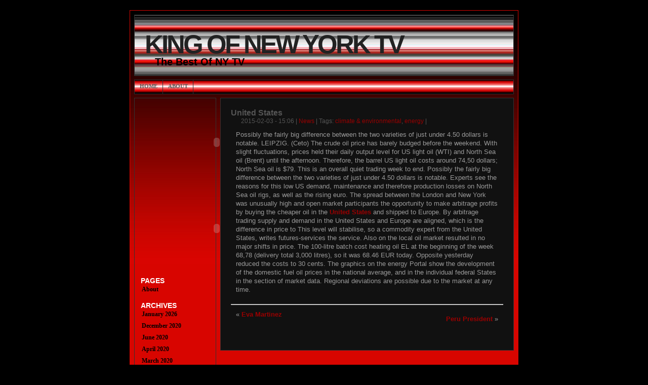

--- FILE ---
content_type: text/html; charset=UTF-8
request_url: http://www.kingofnewyorktv.com/united-states-2/
body_size: 7264
content:
<!DOCTYPE html PUBLIC "-//W3C//DTD XHTML 1.0 Strict//EN" "http://www.w3.org/TR/xhtml1/DTD/xhtml1-strict.dtd">

<html xmlns="http://www.w3.org/1999/xhtml" xml:lang="en" lang="en">

<head>

<meta http-equiv="content-type" content="text/html; charset=UTF-8" />
<meta name="description" content="King Of New York TV - The Best Of NY TV" />
<meta name="keywords" content="" />

<link rel="stylesheet" type="text/css" href="http://www.kingofnewyorktv.com/wp-content/themes/anfaust/style.css" />

<link rel="alternate" type="application/rss+xml" title="RSS 2.0" href="http://www.kingofnewyorktv.com/feed/" />
<link rel="alternate" type="text/xml" title="RSS .92" href="http://www.kingofnewyorktv.com/feed/rss/" />
<link rel="alternate" type="application/atom+xml" title="Atom 0.3" href="http://www.kingofnewyorktv.com/feed/atom/" />

<link rel="pingback" href="http://www.kingofnewyorktv.com/xmlrpc.php" />

<title>King Of New York TV &raquo; United States</title>

<meta name='robots' content='max-image-preview:large' />
	<style>img:is([sizes="auto" i], [sizes^="auto," i]) { contain-intrinsic-size: 3000px 1500px }</style>
	<script type="text/javascript">
/* <![CDATA[ */
window._wpemojiSettings = {"baseUrl":"https:\/\/s.w.org\/images\/core\/emoji\/15.1.0\/72x72\/","ext":".png","svgUrl":"https:\/\/s.w.org\/images\/core\/emoji\/15.1.0\/svg\/","svgExt":".svg","source":{"concatemoji":"http:\/\/www.kingofnewyorktv.com\/wp-includes\/js\/wp-emoji-release.min.js?ver=6.8"}};
/*! This file is auto-generated */
!function(i,n){var o,s,e;function c(e){try{var t={supportTests:e,timestamp:(new Date).valueOf()};sessionStorage.setItem(o,JSON.stringify(t))}catch(e){}}function p(e,t,n){e.clearRect(0,0,e.canvas.width,e.canvas.height),e.fillText(t,0,0);var t=new Uint32Array(e.getImageData(0,0,e.canvas.width,e.canvas.height).data),r=(e.clearRect(0,0,e.canvas.width,e.canvas.height),e.fillText(n,0,0),new Uint32Array(e.getImageData(0,0,e.canvas.width,e.canvas.height).data));return t.every(function(e,t){return e===r[t]})}function u(e,t,n){switch(t){case"flag":return n(e,"\ud83c\udff3\ufe0f\u200d\u26a7\ufe0f","\ud83c\udff3\ufe0f\u200b\u26a7\ufe0f")?!1:!n(e,"\ud83c\uddfa\ud83c\uddf3","\ud83c\uddfa\u200b\ud83c\uddf3")&&!n(e,"\ud83c\udff4\udb40\udc67\udb40\udc62\udb40\udc65\udb40\udc6e\udb40\udc67\udb40\udc7f","\ud83c\udff4\u200b\udb40\udc67\u200b\udb40\udc62\u200b\udb40\udc65\u200b\udb40\udc6e\u200b\udb40\udc67\u200b\udb40\udc7f");case"emoji":return!n(e,"\ud83d\udc26\u200d\ud83d\udd25","\ud83d\udc26\u200b\ud83d\udd25")}return!1}function f(e,t,n){var r="undefined"!=typeof WorkerGlobalScope&&self instanceof WorkerGlobalScope?new OffscreenCanvas(300,150):i.createElement("canvas"),a=r.getContext("2d",{willReadFrequently:!0}),o=(a.textBaseline="top",a.font="600 32px Arial",{});return e.forEach(function(e){o[e]=t(a,e,n)}),o}function t(e){var t=i.createElement("script");t.src=e,t.defer=!0,i.head.appendChild(t)}"undefined"!=typeof Promise&&(o="wpEmojiSettingsSupports",s=["flag","emoji"],n.supports={everything:!0,everythingExceptFlag:!0},e=new Promise(function(e){i.addEventListener("DOMContentLoaded",e,{once:!0})}),new Promise(function(t){var n=function(){try{var e=JSON.parse(sessionStorage.getItem(o));if("object"==typeof e&&"number"==typeof e.timestamp&&(new Date).valueOf()<e.timestamp+604800&&"object"==typeof e.supportTests)return e.supportTests}catch(e){}return null}();if(!n){if("undefined"!=typeof Worker&&"undefined"!=typeof OffscreenCanvas&&"undefined"!=typeof URL&&URL.createObjectURL&&"undefined"!=typeof Blob)try{var e="postMessage("+f.toString()+"("+[JSON.stringify(s),u.toString(),p.toString()].join(",")+"));",r=new Blob([e],{type:"text/javascript"}),a=new Worker(URL.createObjectURL(r),{name:"wpTestEmojiSupports"});return void(a.onmessage=function(e){c(n=e.data),a.terminate(),t(n)})}catch(e){}c(n=f(s,u,p))}t(n)}).then(function(e){for(var t in e)n.supports[t]=e[t],n.supports.everything=n.supports.everything&&n.supports[t],"flag"!==t&&(n.supports.everythingExceptFlag=n.supports.everythingExceptFlag&&n.supports[t]);n.supports.everythingExceptFlag=n.supports.everythingExceptFlag&&!n.supports.flag,n.DOMReady=!1,n.readyCallback=function(){n.DOMReady=!0}}).then(function(){return e}).then(function(){var e;n.supports.everything||(n.readyCallback(),(e=n.source||{}).concatemoji?t(e.concatemoji):e.wpemoji&&e.twemoji&&(t(e.twemoji),t(e.wpemoji)))}))}((window,document),window._wpemojiSettings);
/* ]]> */
</script>
<style id='wp-emoji-styles-inline-css' type='text/css'>

	img.wp-smiley, img.emoji {
		display: inline !important;
		border: none !important;
		box-shadow: none !important;
		height: 1em !important;
		width: 1em !important;
		margin: 0 0.07em !important;
		vertical-align: -0.1em !important;
		background: none !important;
		padding: 0 !important;
	}
</style>
<link rel='stylesheet' id='wp-block-library-css' href='http://www.kingofnewyorktv.com/wp-includes/css/dist/block-library/style.min.css?ver=6.8' type='text/css' media='all' />
<style id='classic-theme-styles-inline-css' type='text/css'>
/*! This file is auto-generated */
.wp-block-button__link{color:#fff;background-color:#32373c;border-radius:9999px;box-shadow:none;text-decoration:none;padding:calc(.667em + 2px) calc(1.333em + 2px);font-size:1.125em}.wp-block-file__button{background:#32373c;color:#fff;text-decoration:none}
</style>
<style id='global-styles-inline-css' type='text/css'>
:root{--wp--preset--aspect-ratio--square: 1;--wp--preset--aspect-ratio--4-3: 4/3;--wp--preset--aspect-ratio--3-4: 3/4;--wp--preset--aspect-ratio--3-2: 3/2;--wp--preset--aspect-ratio--2-3: 2/3;--wp--preset--aspect-ratio--16-9: 16/9;--wp--preset--aspect-ratio--9-16: 9/16;--wp--preset--color--black: #000000;--wp--preset--color--cyan-bluish-gray: #abb8c3;--wp--preset--color--white: #ffffff;--wp--preset--color--pale-pink: #f78da7;--wp--preset--color--vivid-red: #cf2e2e;--wp--preset--color--luminous-vivid-orange: #ff6900;--wp--preset--color--luminous-vivid-amber: #fcb900;--wp--preset--color--light-green-cyan: #7bdcb5;--wp--preset--color--vivid-green-cyan: #00d084;--wp--preset--color--pale-cyan-blue: #8ed1fc;--wp--preset--color--vivid-cyan-blue: #0693e3;--wp--preset--color--vivid-purple: #9b51e0;--wp--preset--gradient--vivid-cyan-blue-to-vivid-purple: linear-gradient(135deg,rgba(6,147,227,1) 0%,rgb(155,81,224) 100%);--wp--preset--gradient--light-green-cyan-to-vivid-green-cyan: linear-gradient(135deg,rgb(122,220,180) 0%,rgb(0,208,130) 100%);--wp--preset--gradient--luminous-vivid-amber-to-luminous-vivid-orange: linear-gradient(135deg,rgba(252,185,0,1) 0%,rgba(255,105,0,1) 100%);--wp--preset--gradient--luminous-vivid-orange-to-vivid-red: linear-gradient(135deg,rgba(255,105,0,1) 0%,rgb(207,46,46) 100%);--wp--preset--gradient--very-light-gray-to-cyan-bluish-gray: linear-gradient(135deg,rgb(238,238,238) 0%,rgb(169,184,195) 100%);--wp--preset--gradient--cool-to-warm-spectrum: linear-gradient(135deg,rgb(74,234,220) 0%,rgb(151,120,209) 20%,rgb(207,42,186) 40%,rgb(238,44,130) 60%,rgb(251,105,98) 80%,rgb(254,248,76) 100%);--wp--preset--gradient--blush-light-purple: linear-gradient(135deg,rgb(255,206,236) 0%,rgb(152,150,240) 100%);--wp--preset--gradient--blush-bordeaux: linear-gradient(135deg,rgb(254,205,165) 0%,rgb(254,45,45) 50%,rgb(107,0,62) 100%);--wp--preset--gradient--luminous-dusk: linear-gradient(135deg,rgb(255,203,112) 0%,rgb(199,81,192) 50%,rgb(65,88,208) 100%);--wp--preset--gradient--pale-ocean: linear-gradient(135deg,rgb(255,245,203) 0%,rgb(182,227,212) 50%,rgb(51,167,181) 100%);--wp--preset--gradient--electric-grass: linear-gradient(135deg,rgb(202,248,128) 0%,rgb(113,206,126) 100%);--wp--preset--gradient--midnight: linear-gradient(135deg,rgb(2,3,129) 0%,rgb(40,116,252) 100%);--wp--preset--font-size--small: 13px;--wp--preset--font-size--medium: 20px;--wp--preset--font-size--large: 36px;--wp--preset--font-size--x-large: 42px;--wp--preset--spacing--20: 0.44rem;--wp--preset--spacing--30: 0.67rem;--wp--preset--spacing--40: 1rem;--wp--preset--spacing--50: 1.5rem;--wp--preset--spacing--60: 2.25rem;--wp--preset--spacing--70: 3.38rem;--wp--preset--spacing--80: 5.06rem;--wp--preset--shadow--natural: 6px 6px 9px rgba(0, 0, 0, 0.2);--wp--preset--shadow--deep: 12px 12px 50px rgba(0, 0, 0, 0.4);--wp--preset--shadow--sharp: 6px 6px 0px rgba(0, 0, 0, 0.2);--wp--preset--shadow--outlined: 6px 6px 0px -3px rgba(255, 255, 255, 1), 6px 6px rgba(0, 0, 0, 1);--wp--preset--shadow--crisp: 6px 6px 0px rgba(0, 0, 0, 1);}:where(.is-layout-flex){gap: 0.5em;}:where(.is-layout-grid){gap: 0.5em;}body .is-layout-flex{display: flex;}.is-layout-flex{flex-wrap: wrap;align-items: center;}.is-layout-flex > :is(*, div){margin: 0;}body .is-layout-grid{display: grid;}.is-layout-grid > :is(*, div){margin: 0;}:where(.wp-block-columns.is-layout-flex){gap: 2em;}:where(.wp-block-columns.is-layout-grid){gap: 2em;}:where(.wp-block-post-template.is-layout-flex){gap: 1.25em;}:where(.wp-block-post-template.is-layout-grid){gap: 1.25em;}.has-black-color{color: var(--wp--preset--color--black) !important;}.has-cyan-bluish-gray-color{color: var(--wp--preset--color--cyan-bluish-gray) !important;}.has-white-color{color: var(--wp--preset--color--white) !important;}.has-pale-pink-color{color: var(--wp--preset--color--pale-pink) !important;}.has-vivid-red-color{color: var(--wp--preset--color--vivid-red) !important;}.has-luminous-vivid-orange-color{color: var(--wp--preset--color--luminous-vivid-orange) !important;}.has-luminous-vivid-amber-color{color: var(--wp--preset--color--luminous-vivid-amber) !important;}.has-light-green-cyan-color{color: var(--wp--preset--color--light-green-cyan) !important;}.has-vivid-green-cyan-color{color: var(--wp--preset--color--vivid-green-cyan) !important;}.has-pale-cyan-blue-color{color: var(--wp--preset--color--pale-cyan-blue) !important;}.has-vivid-cyan-blue-color{color: var(--wp--preset--color--vivid-cyan-blue) !important;}.has-vivid-purple-color{color: var(--wp--preset--color--vivid-purple) !important;}.has-black-background-color{background-color: var(--wp--preset--color--black) !important;}.has-cyan-bluish-gray-background-color{background-color: var(--wp--preset--color--cyan-bluish-gray) !important;}.has-white-background-color{background-color: var(--wp--preset--color--white) !important;}.has-pale-pink-background-color{background-color: var(--wp--preset--color--pale-pink) !important;}.has-vivid-red-background-color{background-color: var(--wp--preset--color--vivid-red) !important;}.has-luminous-vivid-orange-background-color{background-color: var(--wp--preset--color--luminous-vivid-orange) !important;}.has-luminous-vivid-amber-background-color{background-color: var(--wp--preset--color--luminous-vivid-amber) !important;}.has-light-green-cyan-background-color{background-color: var(--wp--preset--color--light-green-cyan) !important;}.has-vivid-green-cyan-background-color{background-color: var(--wp--preset--color--vivid-green-cyan) !important;}.has-pale-cyan-blue-background-color{background-color: var(--wp--preset--color--pale-cyan-blue) !important;}.has-vivid-cyan-blue-background-color{background-color: var(--wp--preset--color--vivid-cyan-blue) !important;}.has-vivid-purple-background-color{background-color: var(--wp--preset--color--vivid-purple) !important;}.has-black-border-color{border-color: var(--wp--preset--color--black) !important;}.has-cyan-bluish-gray-border-color{border-color: var(--wp--preset--color--cyan-bluish-gray) !important;}.has-white-border-color{border-color: var(--wp--preset--color--white) !important;}.has-pale-pink-border-color{border-color: var(--wp--preset--color--pale-pink) !important;}.has-vivid-red-border-color{border-color: var(--wp--preset--color--vivid-red) !important;}.has-luminous-vivid-orange-border-color{border-color: var(--wp--preset--color--luminous-vivid-orange) !important;}.has-luminous-vivid-amber-border-color{border-color: var(--wp--preset--color--luminous-vivid-amber) !important;}.has-light-green-cyan-border-color{border-color: var(--wp--preset--color--light-green-cyan) !important;}.has-vivid-green-cyan-border-color{border-color: var(--wp--preset--color--vivid-green-cyan) !important;}.has-pale-cyan-blue-border-color{border-color: var(--wp--preset--color--pale-cyan-blue) !important;}.has-vivid-cyan-blue-border-color{border-color: var(--wp--preset--color--vivid-cyan-blue) !important;}.has-vivid-purple-border-color{border-color: var(--wp--preset--color--vivid-purple) !important;}.has-vivid-cyan-blue-to-vivid-purple-gradient-background{background: var(--wp--preset--gradient--vivid-cyan-blue-to-vivid-purple) !important;}.has-light-green-cyan-to-vivid-green-cyan-gradient-background{background: var(--wp--preset--gradient--light-green-cyan-to-vivid-green-cyan) !important;}.has-luminous-vivid-amber-to-luminous-vivid-orange-gradient-background{background: var(--wp--preset--gradient--luminous-vivid-amber-to-luminous-vivid-orange) !important;}.has-luminous-vivid-orange-to-vivid-red-gradient-background{background: var(--wp--preset--gradient--luminous-vivid-orange-to-vivid-red) !important;}.has-very-light-gray-to-cyan-bluish-gray-gradient-background{background: var(--wp--preset--gradient--very-light-gray-to-cyan-bluish-gray) !important;}.has-cool-to-warm-spectrum-gradient-background{background: var(--wp--preset--gradient--cool-to-warm-spectrum) !important;}.has-blush-light-purple-gradient-background{background: var(--wp--preset--gradient--blush-light-purple) !important;}.has-blush-bordeaux-gradient-background{background: var(--wp--preset--gradient--blush-bordeaux) !important;}.has-luminous-dusk-gradient-background{background: var(--wp--preset--gradient--luminous-dusk) !important;}.has-pale-ocean-gradient-background{background: var(--wp--preset--gradient--pale-ocean) !important;}.has-electric-grass-gradient-background{background: var(--wp--preset--gradient--electric-grass) !important;}.has-midnight-gradient-background{background: var(--wp--preset--gradient--midnight) !important;}.has-small-font-size{font-size: var(--wp--preset--font-size--small) !important;}.has-medium-font-size{font-size: var(--wp--preset--font-size--medium) !important;}.has-large-font-size{font-size: var(--wp--preset--font-size--large) !important;}.has-x-large-font-size{font-size: var(--wp--preset--font-size--x-large) !important;}
:where(.wp-block-post-template.is-layout-flex){gap: 1.25em;}:where(.wp-block-post-template.is-layout-grid){gap: 1.25em;}
:where(.wp-block-columns.is-layout-flex){gap: 2em;}:where(.wp-block-columns.is-layout-grid){gap: 2em;}
:root :where(.wp-block-pullquote){font-size: 1.5em;line-height: 1.6;}
</style>
<link rel="https://api.w.org/" href="http://www.kingofnewyorktv.com/wp-json/" /><link rel="alternate" title="JSON" type="application/json" href="http://www.kingofnewyorktv.com/wp-json/wp/v2/posts/900" /><link rel="EditURI" type="application/rsd+xml" title="RSD" href="http://www.kingofnewyorktv.com/xmlrpc.php?rsd" />
<meta name="generator" content="WordPress 6.8" />
<link rel="canonical" href="http://www.kingofnewyorktv.com/united-states-2/" />
<link rel='shortlink' href='http://www.kingofnewyorktv.com/?p=900' />
<link rel="alternate" title="oEmbed (JSON)" type="application/json+oembed" href="http://www.kingofnewyorktv.com/wp-json/oembed/1.0/embed?url=http%3A%2F%2Fwww.kingofnewyorktv.com%2Funited-states-2%2F" />
<link rel="alternate" title="oEmbed (XML)" type="text/xml+oembed" href="http://www.kingofnewyorktv.com/wp-json/oembed/1.0/embed?url=http%3A%2F%2Fwww.kingofnewyorktv.com%2Funited-states-2%2F&#038;format=xml" />
<style data-context="foundation-flickity-css">/*! Flickity v2.0.2
http://flickity.metafizzy.co
---------------------------------------------- */.flickity-enabled{position:relative}.flickity-enabled:focus{outline:0}.flickity-viewport{overflow:hidden;position:relative;height:100%}.flickity-slider{position:absolute;width:100%;height:100%}.flickity-enabled.is-draggable{-webkit-tap-highlight-color:transparent;tap-highlight-color:transparent;-webkit-user-select:none;-moz-user-select:none;-ms-user-select:none;user-select:none}.flickity-enabled.is-draggable .flickity-viewport{cursor:move;cursor:-webkit-grab;cursor:grab}.flickity-enabled.is-draggable .flickity-viewport.is-pointer-down{cursor:-webkit-grabbing;cursor:grabbing}.flickity-prev-next-button{position:absolute;top:50%;width:44px;height:44px;border:none;border-radius:50%;background:#fff;background:hsla(0,0%,100%,.75);cursor:pointer;-webkit-transform:translateY(-50%);transform:translateY(-50%)}.flickity-prev-next-button:hover{background:#fff}.flickity-prev-next-button:focus{outline:0;box-shadow:0 0 0 5px #09f}.flickity-prev-next-button:active{opacity:.6}.flickity-prev-next-button.previous{left:10px}.flickity-prev-next-button.next{right:10px}.flickity-rtl .flickity-prev-next-button.previous{left:auto;right:10px}.flickity-rtl .flickity-prev-next-button.next{right:auto;left:10px}.flickity-prev-next-button:disabled{opacity:.3;cursor:auto}.flickity-prev-next-button svg{position:absolute;left:20%;top:20%;width:60%;height:60%}.flickity-prev-next-button .arrow{fill:#333}.flickity-page-dots{position:absolute;width:100%;bottom:-25px;padding:0;margin:0;list-style:none;text-align:center;line-height:1}.flickity-rtl .flickity-page-dots{direction:rtl}.flickity-page-dots .dot{display:inline-block;width:10px;height:10px;margin:0 8px;background:#333;border-radius:50%;opacity:.25;cursor:pointer}.flickity-page-dots .dot.is-selected{opacity:1}</style><style data-context="foundation-slideout-css">.slideout-menu{position:fixed;left:0;top:0;bottom:0;right:auto;z-index:0;width:256px;overflow-y:auto;-webkit-overflow-scrolling:touch;display:none}.slideout-menu.pushit-right{left:auto;right:0}.slideout-panel{position:relative;z-index:1;will-change:transform}.slideout-open,.slideout-open .slideout-panel,.slideout-open body{overflow:hidden}.slideout-open .slideout-menu{display:block}.pushit{display:none}</style><style>.ios7.web-app-mode.has-fixed header{ background-color: rgba(3,122,221,.88);}</style></head>



<body>

<div id="wrap">
<div id="header">

<h1><a href="http://www.kingofnewyorktv.com">King Of New York TV</a></h1>
<h2>The Best Of NY TV</h2>

</div>
    <div id="topmenu">
		<ul>
		    		    <li><a href="http://www.kingofnewyorktv.com">Home</a></li>
		    		    <li class="page_item page-item-8"><a href="http://www.kingofnewyorktv.com/about/">About</a></li>
        </ul>
    </div>



<div id="content">




<h2>United States</h2>

<p class="timestamp">
  2015-02-03 - 15:06 | <a href="http://www.kingofnewyorktv.com/category/news/" rel="category tag">News</a> | Tags: <a href="http://www.kingofnewyorktv.com/tag/climate-environmental/" rel="tag">climate &amp; environmental</a>, <a href="http://www.kingofnewyorktv.com/tag/energy/" rel="tag">energy</a> |</p>

<div class="contenttext">

<p>Possibly the fairly big difference between the two varieties of just under 4.50 dollars is notable. LEIPZIG. (Ceto) The crude oil price has barely budged before the weekend. With slight fluctuations, prices held their daily output level for US light oil (WTI) and North Sea oil (Brent) until the afternoon. Therefore, the barrel US light oil costs around 74,50 dollars; North Sea oil is $79. This is an overall quiet trading week to end. Possibly the fairly big difference between the two varieties of just under 4.50 dollars is notable. Experts see the reasons for this low US demand, maintenance and therefore production losses on North Sea oil rigs, as well as the rising euro. The spread between the London and New York was unusually high and open market participants the opportunity to make arbitrage profits by buying the cheaper oil in the <a href='http://www.united-states-map.com/'>United States</a> and shipped to Europe. By arbitrage trading supply and demand in the United States and Europe are aligned, which is the difference in price to This level will stabilise, so a commodity expert from the United States, writes futures-services the service. Also on the local oil market resulted in no major shifts in price. The 100-litre batch cost heating oil EL at the beginning of the week 68,78 (delivery total 3,000 litres), so it was 68.46 EUR today. Opposite yesterday reduced the costs to 30 cents. The graphics on the energy Portal show the development of the domestic fuel oil prices in the national average, and in the individual federal States in the section of market data. Regional deviations are possible due to the market at any time.</p>

</div>




<hr />

<div id="postnav">

<p>&laquo; <a href="http://www.kingofnewyorktv.com/eva-martinez/" rel="prev">Eva Martinez</a></p><p class="right"><a href="http://www.kingofnewyorktv.com/peru-president/" rel="next">Peru President</a> &raquo;</p>
</div>















</div>



<div id="sidebar">



			<div class="textwidget"><object style="width:100%"><param name="movie" value="http://www.youtube.com/v/J_wi5IhvkKo?version=3"><param name="allowFullScreen" value="true"><param name="allowScriptAccess" value="always"><embed src="http://www.youtube.com/v/J_wi5IhvkKo?version=3" type="application/x-shockwave-flash" allowfullscreen="true" allowScriptAccess="always"></object></div>
					<div class="textwidget"><object style="width:100%"><param name="movie" value="http://www.youtube.com/v/wxAzyWnYIIU?version=3"><param name="allowFullScreen" value="true"><param name="allowScriptAccess" value="always"><embed src="http://www.youtube.com/v/wxAzyWnYIIU?version=3" type="application/x-shockwave-flash" allowfullscreen="true" allowScriptAccess="always" ></object></div>
		<h2>Pages</h2>
			<ul>
				<li class="page_item page-item-8"><a href="http://www.kingofnewyorktv.com/about/">About</a></li>
			</ul>

			<h2>Archives</h2>
			<ul>
					<li><a href='http://www.kingofnewyorktv.com/2026/01/'>January 2026</a></li>
	<li><a href='http://www.kingofnewyorktv.com/2020/12/'>December 2020</a></li>
	<li><a href='http://www.kingofnewyorktv.com/2020/06/'>June 2020</a></li>
	<li><a href='http://www.kingofnewyorktv.com/2020/04/'>April 2020</a></li>
	<li><a href='http://www.kingofnewyorktv.com/2020/03/'>March 2020</a></li>
	<li><a href='http://www.kingofnewyorktv.com/2020/02/'>February 2020</a></li>
	<li><a href='http://www.kingofnewyorktv.com/2020/01/'>January 2020</a></li>
	<li><a href='http://www.kingofnewyorktv.com/2019/12/'>December 2019</a></li>
	<li><a href='http://www.kingofnewyorktv.com/2019/10/'>October 2019</a></li>
	<li><a href='http://www.kingofnewyorktv.com/2019/09/'>September 2019</a></li>
	<li><a href='http://www.kingofnewyorktv.com/2019/08/'>August 2019</a></li>
	<li><a href='http://www.kingofnewyorktv.com/2019/06/'>June 2019</a></li>
	<li><a href='http://www.kingofnewyorktv.com/2019/05/'>May 2019</a></li>
	<li><a href='http://www.kingofnewyorktv.com/2019/04/'>April 2019</a></li>
	<li><a href='http://www.kingofnewyorktv.com/2019/03/'>March 2019</a></li>
	<li><a href='http://www.kingofnewyorktv.com/2019/02/'>February 2019</a></li>
	<li><a href='http://www.kingofnewyorktv.com/2019/01/'>January 2019</a></li>
	<li><a href='http://www.kingofnewyorktv.com/2018/12/'>December 2018</a></li>
	<li><a href='http://www.kingofnewyorktv.com/2018/11/'>November 2018</a></li>
	<li><a href='http://www.kingofnewyorktv.com/2018/09/'>September 2018</a></li>
	<li><a href='http://www.kingofnewyorktv.com/2018/08/'>August 2018</a></li>
	<li><a href='http://www.kingofnewyorktv.com/2018/07/'>July 2018</a></li>
	<li><a href='http://www.kingofnewyorktv.com/2018/06/'>June 2018</a></li>
	<li><a href='http://www.kingofnewyorktv.com/2018/05/'>May 2018</a></li>
	<li><a href='http://www.kingofnewyorktv.com/2018/04/'>April 2018</a></li>
	<li><a href='http://www.kingofnewyorktv.com/2018/03/'>March 2018</a></li>
	<li><a href='http://www.kingofnewyorktv.com/2018/01/'>January 2018</a></li>
	<li><a href='http://www.kingofnewyorktv.com/2017/12/'>December 2017</a></li>
	<li><a href='http://www.kingofnewyorktv.com/2017/11/'>November 2017</a></li>
	<li><a href='http://www.kingofnewyorktv.com/2017/10/'>October 2017</a></li>
	<li><a href='http://www.kingofnewyorktv.com/2017/09/'>September 2017</a></li>
	<li><a href='http://www.kingofnewyorktv.com/2017/08/'>August 2017</a></li>
	<li><a href='http://www.kingofnewyorktv.com/2017/07/'>July 2017</a></li>
	<li><a href='http://www.kingofnewyorktv.com/2017/05/'>May 2017</a></li>
	<li><a href='http://www.kingofnewyorktv.com/2017/03/'>March 2017</a></li>
	<li><a href='http://www.kingofnewyorktv.com/2017/02/'>February 2017</a></li>
	<li><a href='http://www.kingofnewyorktv.com/2017/01/'>January 2017</a></li>
	<li><a href='http://www.kingofnewyorktv.com/2016/12/'>December 2016</a></li>
	<li><a href='http://www.kingofnewyorktv.com/2016/11/'>November 2016</a></li>
	<li><a href='http://www.kingofnewyorktv.com/2016/10/'>October 2016</a></li>
	<li><a href='http://www.kingofnewyorktv.com/2016/09/'>September 2016</a></li>
	<li><a href='http://www.kingofnewyorktv.com/2016/08/'>August 2016</a></li>
	<li><a href='http://www.kingofnewyorktv.com/2016/07/'>July 2016</a></li>
	<li><a href='http://www.kingofnewyorktv.com/2016/06/'>June 2016</a></li>
	<li><a href='http://www.kingofnewyorktv.com/2016/05/'>May 2016</a></li>
	<li><a href='http://www.kingofnewyorktv.com/2016/04/'>April 2016</a></li>
	<li><a href='http://www.kingofnewyorktv.com/2016/03/'>March 2016</a></li>
	<li><a href='http://www.kingofnewyorktv.com/2016/02/'>February 2016</a></li>
	<li><a href='http://www.kingofnewyorktv.com/2016/01/'>January 2016</a></li>
	<li><a href='http://www.kingofnewyorktv.com/2015/12/'>December 2015</a></li>
	<li><a href='http://www.kingofnewyorktv.com/2015/11/'>November 2015</a></li>
	<li><a href='http://www.kingofnewyorktv.com/2015/10/'>October 2015</a></li>
	<li><a href='http://www.kingofnewyorktv.com/2015/09/'>September 2015</a></li>
	<li><a href='http://www.kingofnewyorktv.com/2015/08/'>August 2015</a></li>
	<li><a href='http://www.kingofnewyorktv.com/2015/07/'>July 2015</a></li>
	<li><a href='http://www.kingofnewyorktv.com/2015/05/'>May 2015</a></li>
	<li><a href='http://www.kingofnewyorktv.com/2015/04/'>April 2015</a></li>
	<li><a href='http://www.kingofnewyorktv.com/2015/03/'>March 2015</a></li>
	<li><a href='http://www.kingofnewyorktv.com/2015/02/'>February 2015</a></li>
	<li><a href='http://www.kingofnewyorktv.com/2015/01/'>January 2015</a></li>
	<li><a href='http://www.kingofnewyorktv.com/2014/12/'>December 2014</a></li>
	<li><a href='http://www.kingofnewyorktv.com/2014/11/'>November 2014</a></li>
	<li><a href='http://www.kingofnewyorktv.com/2014/10/'>October 2014</a></li>
	<li><a href='http://www.kingofnewyorktv.com/2014/09/'>September 2014</a></li>
	<li><a href='http://www.kingofnewyorktv.com/2014/08/'>August 2014</a></li>
	<li><a href='http://www.kingofnewyorktv.com/2014/07/'>July 2014</a></li>
	<li><a href='http://www.kingofnewyorktv.com/2014/06/'>June 2014</a></li>
	<li><a href='http://www.kingofnewyorktv.com/2014/05/'>May 2014</a></li>
	<li><a href='http://www.kingofnewyorktv.com/2014/02/'>February 2014</a></li>
	<li><a href='http://www.kingofnewyorktv.com/2012/09/'>September 2012</a></li>
	<li><a href='http://www.kingofnewyorktv.com/2011/08/'>August 2011</a></li>
			</ul>

			<h2>Categories</h2>
			<ul>
					<li class="cat-item cat-item-4"><a href="http://www.kingofnewyorktv.com/category/general/">General</a>
</li>
	<li class="cat-item cat-item-3"><a href="http://www.kingofnewyorktv.com/category/news/">News</a>
</li>
			</ul>

			





</div>
<div id="footer">
  A <a href="http://wordpress.org" title="wordpress.org">wordpress</a> theme by <a href="http://thewebhunter.se" title="Andreas - thewebhunter.se">Andreas Hultgren</a>
</div>


</div>

</body>

</html>

--- FILE ---
content_type: text/css
request_url: http://www.kingofnewyorktv.com/wp-content/themes/anfaust/style.css
body_size: 2434
content:
/*

Theme Name: Anfaust

Theme URI: http://templates.thewebhunter.se/WP-anfaust

Description: This is a light-weight yet dark 2 column theme.

Version: 1.1

Author: Andreas Hultgren

Author URI: http://thewebhunter.se/

Tags: red, white, black, two columns, widgets ready

*/



/* Body */

body
{
    margin: 0;
    padding:0 0 20px 0;
    background: #000;
    font: 80%/140% verdana;
}

*
{
    margin: 0;
    padding: 0;
}



/* Wrapper */

#wrap
{
    background: #D80500 url(./bilder/wrapbg3.jpg) repeat-x;
    width: 750px;
    height: auto;
    margin: 20px auto;
    padding: 8px 8px 0 8px;
    border: 1px solid #D80500;
    overflow: hidden;
}

/************header************/
#headerbg
{
    height: 120px;
    padding: 0px;
}
#header
{
    height: 95px;
    background: url(./bilder/hbg.jpg) repeat-x top left;
    padding: 12px 20px;
    border: 1px solid #333;
    margin: 0px 0px 7px 0px;
}
#header a
{
    color: #222;
    text-decoration: none;
}
#header a:hover
{
    color: #333;
    text-decoration: none;
}

#toplinks
{
    padding: 5px 2px 2px 3px;
    text-align: right;
}



/* Headers */

#header h1
{
    font-family: verdana,arial, helvetica,sans-serif;
    font-size: 4em;
    font-weight: bolder;
    letter-spacing: -4px;
    line-height:1em;
    color: #000;
    text-align: left;
    text-transform:uppercase;
    margin-top: 20px;
}
#header h2
{
    font-family: verdana, arial,sans-serif;
    font-size: 1.6em;
    font-weight: bold;
    color: #000;
    text-align: left;
    margin-top: 0;
    margin-left: 20px;
    padding-bottom: 0px;
}
#content h2
{
    font-family: verdana, arial, sans-serif;
    font-size: 1.25em;
    font-weight: bold;
    text-align: left;
    margin: 0px 0px 0px 0px;
    color: #555;
}
#content h3
{
    font-size:1em;
    font-weight:bold;
    color:#666;
}
table#wp-calendar caption
{
    text-align: left;
    font-weight: bold;
    color: #fff;
    font-size: 1.2em;
    text-transform:uppercase;
    letter-spacing: -1px;
    margin: 0 0 8px;
    padding: 0 2px 4px 5px;
}
table#wp-calendar a
{
    color:#000;
}




/************topmenu************/

#topmenu
{
    background: #fff;
    background: #000 url(./bilder/gmenu.jpg) repeat-x top center;
    width: 748px;
    height:27px;
    border: 1px solid #333;
    margin: 0px 0px 7px 0px;
}
#topmenu ul
{
    font-size: 16px;
    margin: 0px;
    padding: 0px;
}
#topmenu li
{
    float: left;
    list-style: none;
    margin: 0;
    padding: 0;
}
#topmenu a
{
    border-right: 1px solid #333;
    color: #555;
    display: block;
    font-size: 0.7em;
    padding: 4px 10px 6px;
    text-transform: uppercase;
}
#topmenu a:hover, #topmenu li.current_page_item a, #topmenu a.active
{
    background: url(./bilder/gmenuhover.jpg) top center repeat-x;
    color: #111;
    text-decoration: none;
}

/* Sidebar */

#sidebar
{
    float: left;
    width: 136px;
    margin: 0px;
    padding: 12px 12px 12px 12px;
    background: transparent;
    border: 1px solid #333;
    font-size: 0.9em;
}

#sidebar h2
{
    font-family: verdana, Arial, Helvetica, Sans-serif;
    font-size: 1.2em;
    font-weight: bold;
    color: #fff;
    text-transform: uppercase;
    margin: 0px;
}

#sidebar p, #sidebar ul, #sidebar .textwidget
{
    margin: 0 0 15px 0;
}

#sidebar li
{
    list-style: none;
    margin: 0 0 6px;
}

#sidebar li a
{
    font-size: 1.2em;
    font-weight: bold;
    padding: 2px;
    color: #000;
}

#sidebar li a:hover
{
    font-size: 1.2em;
    font-weight: bold;
    padding: 2px;
}

#sidebar ul ul
{
    margin: 5px 0 5px 10px;
}

#sidebar ul ul li
{
    margin: 0 0 5px;
}

#sidebar ul ul li a
{
    font-weight: bold;
}



/* Content */

#content
{
    float: right !important;
    background: #111 top right repeat-y;
    border: 1px solid #333;
    padding: 20px;
    width: 538px;
    overflow: visible;
    display: block;
}
#content p
{
    font-family: verdana, "Lucida Sans" , arial, sans-serif;
    border: 0px solid #000;
    font-weight: normal;
    color: #999;
    line-height: 140%;
    margin: 0 0 10px 0;
    padding: 0 10px 10px 10px;
}

#content h4
{
    color: #555;
    font-family: Verdana, "Lucida Sans" , Arial, Sans-Serif;
    font-size: 1.1em;
    font-weight: bold;
}

#content ul, #content ol
{
    margin: 0 0 18px 30px;
    padding: 0 0 0 5px;
    color:#999;
}

#content ul li, #content ol li
{
    margin: 0 0 3px;
}

#content ul ul, #content ol ol
{
    margin: 5px 0 5px 15px;
}

#content img
{
    float: right;
    clear:right;
    margin: 10px;
    clear: both;
    border: 1px #fff solid;
}
#content img.left
{
    float: left;
    clear:left;
}

#content p.timestamp
{
    font-size: 0.9em;
    color:#555;
    margin: 0 0 0 10px;
}

#content p.timestamp a
{
    font-weight: normal;
}

#content #postnav
{
    padding: 5px;
    margin: 5px 0 18px;
}

#content #postnav p
{
    margin: 0;
    padding-left: 5px;
}

#content #postnav p.right
{
    text-align: right;
    padding-right: 5px;
    margin-top: -18px;
}

/* Comments */

#content div.comment
{
    margin-bottom: 15px;
    border: solid 1px #555;
}

#content div.comment p
{
    margin: 0 0 0px 10px;
}

#commentsection p
{
    margin: 0 0 0 10px;
}

#commentsection input, #commentsection textarea
{
    padding: 2px;
    width: 250px;
}

#commentsection textarea#comment
{
    width: 300px;
}

#commentsection input#submit
{
    width: 75px;
    color: #333;
    background-color: #fff;
}

#commentsection input, #commentsection textarea, form div.searchbox input
{
    font: 94% Verdana,Tahoma,Arial,sans-serif;
    border: 1px solid #ccc;
}

/* Footer */

#footer
{
    float: right;
    width: 500px;
    padding: 5px;
    font-size: 1em;
    clear: both;
    display: block;
}
#footer a
{
    color: #000;
}

/* Tags */

blockquote
{
    border: 1px solid #dadada;
    font-size: 0.9em;
    margin: 20px 10px;
    padding: 8px;
}

blockquote p
{
    padding: 2px 0;
    margin: 0;
    font-weight: bold;
}

table#wp-calendar
{
    width: 140px;
    margin: 0 0 0 -5px;
}

p
{
    display: block;
}

ul, ol, dl
{
    font-size: 0.9em;
    margin: 2px 0 16px 35px;
}

ul ul, ol ol
{
    margin: 4px 0 4px 35px;
}

code
{
    font-size: 1.1em;
    background-color: #f4f4f4;
    color: #555;
    display: block;
    margin: 5px 0 15px 0;
    padding: 5px 5px 5px 7px;
    border: 1px solid #ccc;
}



/* Links */

a
{
    color: #900;
    font-weight: bold;
    text-decoration: none;
}
a:hover
{
    font-weight: bold;
    text-decoration: underline;
}

img
{
    border: 0;
    clear: both;
    z-index: 999;
}

a img
{
    border: 0;
    clear: both;
    z-index: 999;
}



/* Float fix */

.contenttext
{
    overflow: hidden;
}

* html .contenttext
{
    height: 1px;
    overflow: visible;
}

* html .contenttext p
{
    overflow: hidden;
    width: 99%;
}



/* Searchbox */

.searchbox
{
    margin: 8px 0 15px 10px;
}

.searchbox label
{
    display: none;
}

.searchbox input
{
    font-size: 0.9em;
    padding: 5px;
    width: 110px;
    border: 1px solid #ccc;
}



/* Other */

.post
{
    margin: 0 0 15px;
}

.textright
{
    text-align: right;
}

.textcenter
{
    text-align: center;
}

.hide
{
    display: none;
}

hr
{
    color: #900;
}
.aligncenter,
div.aligncenter {
   display: block;
   margin-left: auto;
   margin-right: auto;
}

.alignleft {
   float: left;
}

.alignright {
   float: right;
}

.wp-caption {
   border: 1px solid #ddd;
   text-align: center;
   background-color: #f3f3f3;
   padding-top: 4px;
   margin: 10px;
}

.wp-caption img {
   margin: 0;
   padding: 0;
   border: 0 none;
}

.wp-caption p.wp-caption-text {
   font-size: 11px;
   line-height: 17px;
   padding: 0 4px 5px;
   margin: 0;
}
